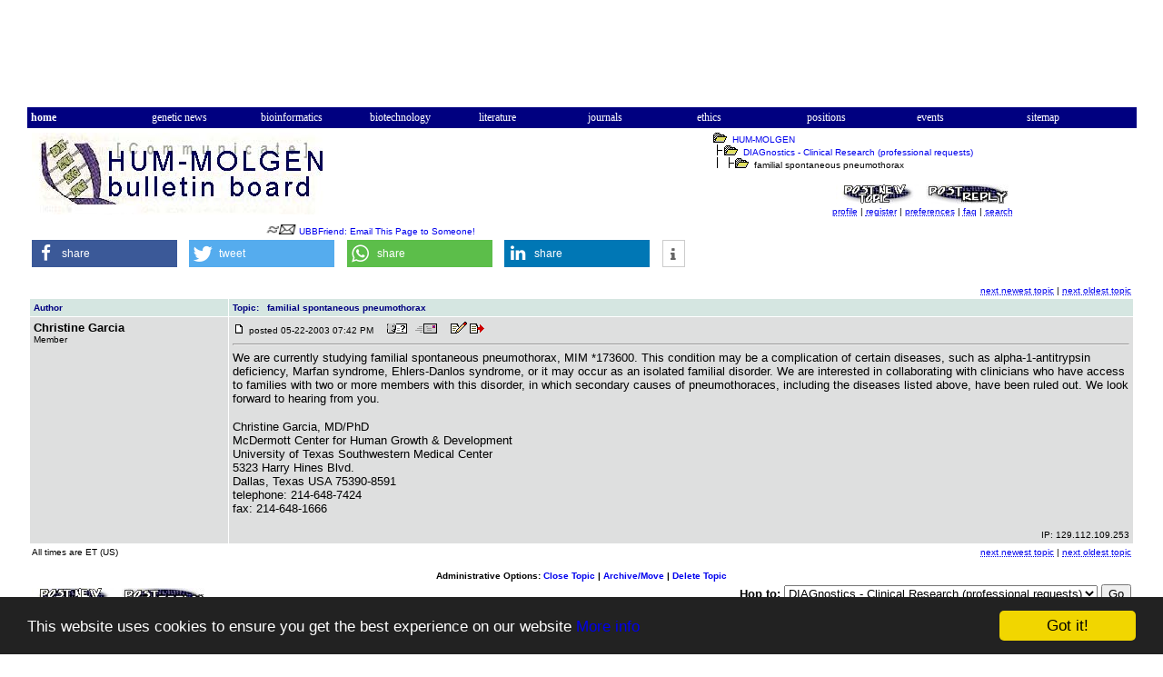

--- FILE ---
content_type: text/html; charset=iso-8859-1
request_url: https://hum-molgen.org/bb/Forum2/HTML/000145.html
body_size: 3567
content:
<HTML><HEAD><TITLE>familial spontaneous pneumothorax - HUM-MOLGEN</title><META HTTP-EQUIV="Pragma" CONTENT="no-cache">
<meta property="og:image" content="http://hum-molgen.org/images/hum-molgen-logo.gif"/>
<link href="/include/shariff/shariff.complete.css" rel="stylesheet">
</head> <BODY bgcolor="#FFFFFF"   text="#000000" link="#000080" alink="" vlink="#2f2f4f" marginheight=0 marginwidth=0 topmargin=0 leftmargin=0 rightmargin=0>
<head>
 <br><link rel="stylesheet" href="/style.min.css">
<link rel="shortcut icon" href="/images/hum-molgen.ico">


<!-- Begin Cookie Consent plugin by Silktide - http://silktide.com/cookieconsent -->
<script type="text/javascript">
    window.cookieconsent_options = {"message":"This website uses cookies to ensure you get the best experience on our website","dismiss":"Got it!","learnMore":"More info","link":"/copy.html","theme":"dark-bottom"};
    </script>

    <script type="text/javascript" src="/include/cookieconsent.latest.min.js"></script>
    <!-- End Cookie Consent plugin -->

</head>

<table border="0" width="100%">
  <tr>
    <td width="2%"> </td>
    <td width="96%" colspan="5">

      <div align="left">
        <table border="0">
          <tr><center><script type="text/javascript"><!--
google_ad_client = "pub-3492373174909850";
google_ad_width = 728;
google_ad_height = 90;
google_ad_format = "728x90_as";
google_ad_channel ="7514368682";
google_color_border = "000080";
google_color_bg = "FFFFFF";
google_color_link = "0000EE";
google_color_url = "000000";
google_color_text = "000000";
//--></script>
<script type="text/javascript"
  src="//pagead2.googlesyndication.com/pagead/show_ads.js">
</script></center>


          </tr>
        </table>
      </div>
    </td>
    <td width="2%"> </td>
  </tr>
  <tr>

    <td width="2%"><font color="#FFFFFF"> </font></td>
    <td width="96%" bgcolor="#000080" colspan="5">
      <table border="0" width="100%">
        <tr>
          <td CLASS="medium2" width="10%"><b><a class="pmlinknb" href="/"><font color="#FFFFFF">home</font></a></b> </td>
          <td CLASS="medium2" width="9%"> <a class="pmlinknb" href="/NewsGen/"><font color="#FFFFFF">genetic 

news</font></a> </td>

          <td CLASS="medium2" width="9%"> <a class="pmlinknb" href="/bioinformatics/"><font 

color="#FFFFFF">bioinformatics</font></a> </td>
          <td CLASS="medium2" width="9%"> <a class="pmlinknb" href="/biotechnology/"><font 

color="#FFFFFF">biotechnology</font></a> </td>
          <td CLASS="medium2" width="9%"> <a class="pmlinknb" href="/literature/"><font color="#FFFFFF">literature</font></a> 

</td>
          <td CLASS="medium2" width="9%"> <a class="pmlinknb" href="/journals/"><font color="#FFFFFF">journals</font></a> </td>

          <td CLASS="medium2" width="9%"> <a class="pmlinknb" href="/ethic/"><font color="#FFFFFF">ethics</font></a> </td>
          <td CLASS="medium2" width="9%"> <a class="pmlinknb" href="/positions/"><font color="#FFFFFF">positions</font></a> 

</td>
          <td CLASS="medium2" width="9%"> <a class="pmlinknb" href="/meetings/"><font color="#FFFFFF">events</font></a> </td>
          <td CLASS="medium2" width="9%"> <a class="pmlinknb" href="/sitemap.html"><font 

color="#FFFFFF">sitemap</font></a></td>

        </tr>
      </table>
</table>
<FONT SIZE="2" FACE="Verdana, Arial">
<center>
<table border=0 width=95%><TR>
<td valign=top align=left><A HREF="https://hum-molgen.org/cgi-bin/bb/Ultimate.cgi?action=intro&BypassCookie=true"><IMG SRC="https://hum-molgen.org/bb/bbtitle5h.jpg" BORDER=0></A>
<BR><center><FONT SIZE="1" FACE="Verdana, Arial"> <BR><IMG SRC="https://hum-molgen.org/bb/ubbfriendminiicon.gif" BORDER=0> <A HREF="https://hum-molgen.org/cgi-bin/bb/ubbmisc.cgi?action=sendthread&thread=https://hum-molgen.org/bb/Forum2/HTML/000145.html&Subject=familial+spontaneous+pneumothorax">UBBFriend: Email This Page to Someone!</A></center>
</FONT>

<div class="shariff" data-lang="en" data-services="[&quot;facebook&quot;,&quot;twitter&quot;,&quot;whatsapp&quot;,&quot;linkedin&quot;,&quot;info&quot;]" data-twitter-via="hummolgen"  ></div>


</td>
<td valign=top NOWRAP>
<FONT SIZE="1" FACE="Verdana, Arial">
<IMG SRC="https://hum-molgen.org/bb/open.gif"  BORDER=0>&nbsp;&nbsp;<A HREF="https://hum-molgen.org/cgi-bin/bb/Ultimate.cgi?action=intro&BypassCookie=true">HUM-MOLGEN</A>
<br><IMG SRC="https://hum-molgen.org/bb/tline.gif" BORDER=0><IMG SRC="https://hum-molgen.org/bb/open.gif"  BORDER=0>&nbsp;&nbsp;<A HREF="https://hum-molgen.org/cgi-bin/bb/forumdisplay.cgi?action=topics&forum=DIAGnostics+-+Clinical+Research+(professional+requests)&number=2">DIAGnostics - Clinical Research (professional requests)</A>
<br>
<IMG SRC="https://hum-molgen.org/bb/tline3.gif" BORDER=0><IMG SRC="https://hum-molgen.org/bb/open.gif" BORDER=0>&nbsp;&nbsp;familial spontaneous pneumothorax 
<center>
<P><FONT SIZE="2" FACE="Verdana, Arial">
<A HREF="https://hum-molgen.org/cgi-bin/bb/postings.cgi?action=newtopic&number=2&forum=DIAGnostics+-+Clinical+Research+(professional+requests)"><IMG SRC="https://hum-molgen.org/bb/topic5.jpg"  BORDER=0 ALT="Post New Topic"></A>&nbsp;&nbsp;<A HREF="https://hum-molgen.org/cgi-bin/bb/postings.cgi?action=reply&forum=DIAGnostics+-+Clinical+Research+(professional+requests)&number=2&topic=000145.cgi&TopicSubject=familial+spontaneous+pneumothorax"><IMG SRC="https://hum-molgen.org/bb/reply5.jpg" BORDER=0 ALT="Post A Reply"></A></FONT>
<BR>
<A HREF="https://hum-molgen.org/cgi-bin/bb/ubbmisc.cgi?action=editbio&Browser=&DaysPrune=&LastLogin="><ACRONYM TITLE="Click here to edit your profile.">profile</ACRONYM></A> | <A HREF="https://hum-molgen.org/cgi-bin/bb/Ultimate.cgi?action=agree"><ACRONYM TITLE="Registration is free!">register</ACRONYM></A> | <A HREF="https://hum-molgen.org/cgi-bin/bb/ubbmisc.cgi?action=setprefs"><ACRONYM TITLE="Set your preferences.">preferences</ACRONYM></A> | <A HREF="https://hum-molgen.org/bb/faq.html" target=_blank><ACRONYM TITLE="Frequently Asked Questions">faq</ACRONYM></A> | <A HREF="https://hum-molgen.org/cgi-bin/bb/search.cgi?action=intro&default=2"><ACRONYM TITLE="Perform a search by keyword, date, or name.">search</ACRONYM></A>
</font>
</center>
</td></tr></table>
<table border=0 width=95%>
<TR><TD valign=bottom align=left><FONT SIZE="1" FACE="Verdana, Arial"></font></TD>
<TD align=right  valign=bottom><FONT SIZE="1" FACE="Verdana, Arial">
<A HREF="https://hum-molgen.org/cgi-bin/bb/ubbmisc.cgi?action=findthread&forum=Forum2&number=2&thisthread=000145&go=newer"><ACRONYM TITLE="Go to the next newest topic in this forum.">next newest topic</ACRONYM></A> | <A HREF="https://hum-molgen.org/cgi-bin/bb/ubbmisc.cgi?action=findthread&forum=Forum2&number=2&thisthread=000145&go=older"><ACRONYM TITLE="Go to the next oldest topic in this forum.">next oldest topic</ACRONYM></A></font>
</TD></tr></table>


<table width=95% border=0 cellspacing=1 cellpadding=4>
<TR bgcolor="#D5E6E1">
<TD valign=middle width=18%>
<FONT SIZE="1" face="Verdana, Arial" color="#000080"><B>Author</B></FONT>
</TD>
<TD valign=middle>
<FONT SIZE="1" face="Verdana, Arial" color="#000080"><B>Topic:&nbsp;&nbsp; familial spontaneous pneumothorax</B></FONT>
</TD>
</TR><tr bgcolor="#dedfdf">
	<TD width=18% valign=top>
	<FONT SIZE="2" face="Verdana, Arial"><B>Christine Garcia</B></font><BR><FONT SIZE="1" face="Verdana, Arial">Member </FONT>
</td>
<TD>
<IMG SRC="https://hum-molgen.org/bb/posticon.gif" BORDER=0>
<FONT SIZE="2" FACE="Verdana, Arial">
<FONT SIZE="1" color="" face="Verdana, Arial">posted 05-22-2003 07:42 PM &nbsp;&nbsp;&nbsp;
<A HREF="https://hum-molgen.org/cgi-bin/bb/ubbmisc.cgi?action=getbio&UserName=Christine+Garcia" target=_blank>
<IMG SRC="https://hum-molgen.org/bb/profile.gif" BORDER=0 ALT="Click Here to See the Profile for Christine Garcia"></A> &nbsp;&nbsp;<A HREF="https://hum-molgen.org/cgi-bin/bb/Ultimate.cgi?action=email&ToWhom=Christine+Garcia" target=_blank><IMG SRC="https://hum-molgen.org/bb/email.gif" BORDER=0 ALT="Click Here to Email Christine Garcia"></A>&nbsp;&nbsp; &nbsp;&nbsp;<A HREF="https://hum-molgen.org/cgi-bin/bb/postings.cgi?action=editpost&forum=DIAGnostics+-+Clinical+Research+(professional+requests)&number=2&topic=000145.cgi&ReplyNum=000000&TopicSubject=familial+spontaneous+pneumothorax"><IMG SRC="https://hum-molgen.org/bb/edit.gif"  BORDER=0 ALT="Edit/Delete Message"></A> <A HREF="https://hum-molgen.org/cgi-bin/bb/postings.cgi?action=reply&forum=DIAGnostics+-+Clinical+Research+(professional+requests)&number=2&topic=000145.cgi&TopicSubject=familial+spontaneous+pneumothorax&replyto=0"><IMG SRC="https://hum-molgen.org/bb/quote.gif" BORDER=0 ALT="Reply w/Quote"></A>
</FONT><HR>We are currently studying familial spontaneous pneumothorax, MIM *173600.  This condition may be a complication of certain diseases, such as alpha-1-antitrypsin deficiency, Marfan syndrome, Ehlers-Danlos syndrome, or it may occur as an isolated familial disorder.  We are interested in collaborating with clinicians who have access to families with two or more members with this disorder, in which secondary causes of pneumothoraces, including the diseases listed above, have been ruled out.  We look forward to hearing from you.<P>Christine Garcia, MD/PhD<BR>McDermott Center for Human Growth & Development<BR>University of Texas Southwestern Medical Center<BR>5323 Harry Hines Blvd.<BR>Dallas, Texas  USA   75390-8591<BR>telephone: 214-648-7424<BR>fax:  214-648-1666</FONT><P align=right><FONT SIZE="1" color="" face="Verdana, Arial">IP: 129.112.109.253</font></P></td></tr></table><table border=0 width="95%"><TR><TD valign=top align=left><FONT SIZE="1" FACE="Verdana, Arial"><P>All times are ET (US)</FONT></td><td align=right valign=top><FONT SIZE="1" FACE="Verdana, Arial"><A HREF="https://hum-molgen.org/cgi-bin/bb/ubbmisc.cgi?action=findthread&forum=Forum2&number=2&thisthread=000145&go=newer"><ACRONYM TITLE="Go to the next newest topic.">next newest topic</ACRONYM></A> | <A HREF="https://hum-molgen.org/cgi-bin/bb/ubbmisc.cgi?action=findthread&forum=Forum2&number=2&thisthread=000145&go=older"><ACRONYM TITLE="Go to the next oldest topic.">next oldest topic</ACRONYM></A></font></td></tr>
<tr><td colspan=2><FONT SIZE="1" FACE="Verdana, Arial"><BR><CENTER><B>Administrative Options: <A HREF="https://hum-molgen.org/cgi-bin/bb/postings.cgi?action=closethread&topic=000145.cgi&TopicSubject=familial+spontaneous+pneumothorax&number=2&forum=DIAGnostics+-+Clinical+Research+(professional+requests)">Close Topic</A> | <A HREF="https://hum-molgen.org/cgi-bin/bb/archive.cgi?action=transfer&topic=000145.cgi&TopicSubject=familial+spontaneous+pneumothorax&number=2&forum=DIAGnostics+-+Clinical+Research+(professional+requests)">Archive/Move</A> | <A HREF="https://hum-molgen.org/cgi-bin/bb/postings.cgi?action=deletepost&forum=DIAGnostics+-+Clinical+Research+(professional+requests)&number=2&topic=000145.cgi&TopicSubject=familial+spontaneous+pneumothorax">Delete Topic</A></B></font></center></td></tr>
<TR><TD><A HREF="https://hum-molgen.org/cgi-bin/bb/postings.cgi?action=newtopic&number=2&forum=DIAGnostics+-+Clinical+Research+(professional+requests)"><IMG SRC="https://hum-molgen.org/bb/topic5.jpg"  BORDER=0 ALT="Post New Topic"></A>&nbsp;&nbsp;<A HREF="https://hum-molgen.org/cgi-bin/bb/postings.cgi?action=reply&forum=DIAGnostics+-+Clinical+Research+(professional+requests)&number=2&topic=000145.cgi&TopicSubject=familial+spontaneous+pneumothorax"><IMG SRC="https://hum-molgen.org/bb/reply5.jpg" BORDER=0 ALT="Post A Reply"></A></CENTER></TD>
<td align=right valign=top NOWRAP>
<FONT SIZE="2" FACE="Verdana, Arial">
<FORM ACTION="https://hum-molgen.org/cgi-bin/bb/forumdisplay.cgi" METHOD="GET">
<INPUT TYPE="HIDDEN" NAME="action" VALUE="topics">
<B>Hop to: </B><SELECT NAME="number"><OPTION value="">Select a Forum or Archive
<OPTION value="">
<OPTION value="">List of Forums:
<OPTION value=""><OPTION value="1">Biotechnical requests and sources<OPTION value="2" SELECTED>DIAGnostics - Clinical Research (professional requests)<OPTION value="4">Ethical, legal and social implications<OPTION value="9">Open Topic Forum<OPTION value="">
<OPTION value="">List of Archives:
<OPTION value=""><OPTION value="A:000001">Genetic News<OPTION value="A:000002">DIAGnostics - Clinical Research</SELECT>
<INPUT TYPE="SUBMIT" NAME="SUBMIT" VALUE="Go">
</FORM></FONT></TD></tr></TABLE>
<br><B><FONT SIZE="2" FACE="Verdana, Arial">
<A HREF="mailto:admin@hum-molgen.de">Contact Us</A> | <A HREF="https://hum-molgen.org/" target=_top>HUM-MOLGEN</A>
</B></FONT>
<p><FONT COLOR="#dedfdf" size="1" FACE="Verdana, Arial">Copyright by <a href="http://hum-molgen.org">HUM-MOLGEN</a>  1995-2017
<P>
<script src="/include/shariff/shariff.complete.js"></script>

Powered by: Ultimate Bulletin Board, Version 5.44a<BR>&copy; Infopop Corporation (formerly Madrona Park, Inc.), 1998 - 2000.<br><br>
</FONT></CENTER></font>By posting requests at HUM-MOLGEN you reach more than 9.500 mailing list subscribers and a 6 digit number of www users. Therefore post high quality messages only, including full name and institutional address. </body></html>

--- FILE ---
content_type: text/html; charset=utf-8
request_url: https://www.google.com/recaptcha/api2/aframe
body_size: 267
content:
<!DOCTYPE HTML><html><head><meta http-equiv="content-type" content="text/html; charset=UTF-8"></head><body><script nonce="ze8Wxtv3dF0yvEDJKinqYg">/** Anti-fraud and anti-abuse applications only. See google.com/recaptcha */ try{var clients={'sodar':'https://pagead2.googlesyndication.com/pagead/sodar?'};window.addEventListener("message",function(a){try{if(a.source===window.parent){var b=JSON.parse(a.data);var c=clients[b['id']];if(c){var d=document.createElement('img');d.src=c+b['params']+'&rc='+(localStorage.getItem("rc::a")?sessionStorage.getItem("rc::b"):"");window.document.body.appendChild(d);sessionStorage.setItem("rc::e",parseInt(sessionStorage.getItem("rc::e")||0)+1);localStorage.setItem("rc::h",'1762493845078');}}}catch(b){}});window.parent.postMessage("_grecaptcha_ready", "*");}catch(b){}</script></body></html>

--- FILE ---
content_type: text/css
request_url: https://hum-molgen.org/style.min.css
body_size: 855
content:
.TEXT{font-size:90%;font-family:arial,helvetica,sans-serif}.TEXTWIDE{font-size:90%;font-family:arial,helvetica,sans-serif}.heading{font-size:18pt;font-family:arial,helvetica,sans-serif}.medium1{font-size:75%;font-family:arial,helvetica,sans-serif}.medium2{font-size:75%;font-family:verdana}.medium3{font-size:75%;font-family:courier}.GUTTER1{font-size:85%;font-family:arial,helvetica,sans-serif;color:#fc6}.GUTTER2{font-size:75%;font-family:arial,helvetica,sans-serif;color:#ccf}.GUTTER3{font-size:75%;font-family:arial,helvetica,sans-serif;color:#fff;text-decoration:none}A{text-decoration:none}A:link{color:#00e;text-decoration:none}A:visited{color:#8b0aab;text-decoration:none}A:hover{background-color:#eee;text-decoration:underline}A.BAR{font-size:85%;color:#fff;font-family:arial,helvetica,sans-serif;text-decoration:none}A.HELPBAR{color:#000;font-size:75%;font-family:arial,helvetica,sans-serif;text-decoration:none}A.GUTTER{color:#fff;font-size:85%;font-family:arial,helvetica,sans-serif;text-decoration:none}A.GUTTER1{color:#fc6;font-size:85%;font-family:arial,helvetica,sans-serif;text-decoration:none}A.GUTTER2{font-size:75%;font-family:arial,helvetica,sans-serif;color:#ccf;text-decoration:none}A.GUTTER3{font-size:75%;font-family:arial,helvetica,sans-serif;color:#fff;text-decoration:none}A.BUTTON{font-size:75%;font-family:arial,helvetica,sans-serif;color:#000;text-decoration:none}H1,.H1{font-size:125%;font-weight:bold;font-family:arial,helvetica,sans-serif}H2,.H2{font-size:125%;font-weight:bold;font-family:arial,helvetica,sans-serif}H3,.H3{font-size:100%;font-weight:bold;font-family:arial,helvetica,sans-serif}H4,.H4{font-size:100%;font-weight:bold;font-family:arial,helvetica,sans-serif}H5,.H5{font-size:85%;font-weight:bold;font-style:italic;font-family:arial,helvetica,sans-serif}.pmlinka{font-family:arial,helvetica,sans-serif;font-size:85%;font-weight:bold;color:#369;text-align:center;vertical-align:baseline;text-decoration:none}.pmlinkna:link{font-family:verdana;color:#00e;text-decoration:none}A.pmlinkna:visited{font-family:verdana;color:#8b0aab;text-decoration:none}a.pmlinkna:hover{background-color:#eee;text-decoration:underline}.pmlinknb{font-family:verdana;color:#fff;text-decoration:none}a.pmlinknb:hover{background-color:#afcdef;text-decoration:underline}a.target{text-decoration:none;background-color:transparent}.taba{background:#fff;text-align:center;vertical-align:baseline}.tabna{background:#ccc;text-align:center;vertical-align:baseline}A.dblinks:link{font-size:75%;font-family:arial,helvetica,sans-serif;color:#369;text-decoration:none}A.dblinks:visited{font-size:75%;font-family:arial,helvetica,sans-serif;color:#c30;text-decoration:none}h1.heading{font-size:18pt;font-family:arial,helvetica,sans-serif !important;font-weight:normal !important;margin-bottom:0;margin-top:0}.buttongray{font-family:Arial,Helvetica,sans-serif;font-weight:bold;color:#000;border-color:#ccc;background-color:#ebebeb;margin-bottom:2px}.buttonwhite{font-family:Arial,Helvetica,sans-serif;font-weight:bold;color:#000;border-color:#ccc;background-color:#fff}div.headright_bl{text-align:right;color:#fff}div.headright_gr{text-align:right}div.headright_bl a.pmlinknb{color:#fff}div.headright_gr a.pmlinknb{color:#000;font-weight:bold}a.gl{color:#000}.bookmarking{clear:both;border:1px solid #c1c1c1;padding:8px;margin-top:20px;margin-bottom:30px}.bookmarking a{cursor:pointer}.bookmarking h2{margin-bottom:7px;text-transform:uppercase;font-size:.75em;font-weight:bold}.bookmarking h2 a{color:#666;font-size:.8em}.bookmarking li{padding:10px 0;padding-right:7px;display:inline;font-size:.65em}.bookmarking li a{color:#444}.bookmarking img{margin-right:2px}#bookmark-help{display:none}#bookmark-help{background:#ddd;border:1px solid #bbb;font-size:.9em;padding:6px 6px 1px;margin-bottom:10px}#bookmark-help a{color:#900}div.likeButton{display:inline;float:left;margin-top:0;margin-left:0;width:140px}div.tweetButton{display:inline;float:left}div.bb-plus{display:inline;float:left;margin-left:0}div.bb-social{float:left;margin-top:7px;margin-bottom:7px}.contact_hidden{position:absolute;top:-2000px}input.input_disabled{background:#ececec !important}h2.subheadline{background:silver;padding:2px;font-family:verdana;font-style:normal;font-size:100%}table.gsc-search-box{width:40% !important}#google-normal table.gsc-search-box{width:100% !important}
